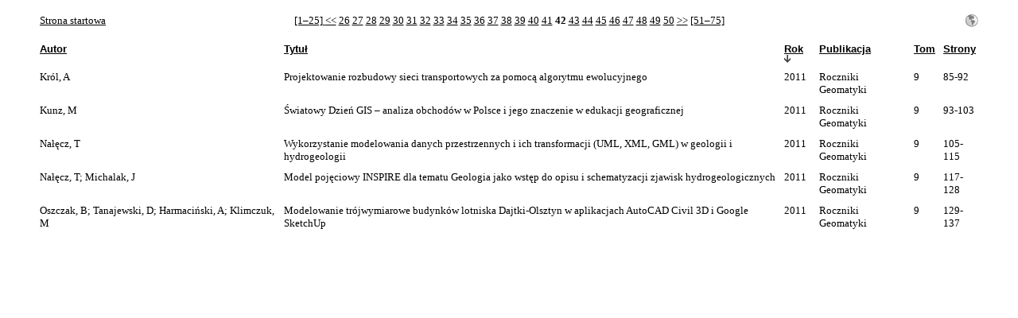

--- FILE ---
content_type: text/html
request_url: http://repozytorium.ptip.org.pl/search.php?sqlQuery=SELECT%20author%2C%20title%2C%20year%2C%20publication%2C%20volume%2C%20pages%20FROM%20refs%20WHERE%20serial%20RLIKE%20%22.%2B%22%20ORDER%20BY%20year%20DESC&submit=&citeStyleSelector=Polar%20Biol&citeOrder=&orderBy=year%20DESC&headerMsg=&showQuery=&showLinks=0&formType=sqlSearch&showRows=5&rowOffset=205&oldQuery=sqlQuery%3DSELECT%20author%2C%20title%2C%20year%2C%20publication%2C%20volume%2C%20pages%20FROM%20refs%20WHERE%20serial%20RLIKE%20%22.%2B%22%20ORDER%20BY%20year%20DESC%26amp%3BshowQuery%3D%26amp%3BshowLinks%3D0%26amp%3BformType%3DsqlSearch%26amp%3BshowRows%3D5%26amp%3BrowOffset%3D185%26amp%3Bsubmit%3D%26amp%3BciteStyleSelector%3DPolar%2520Biol%26amp%3BciteOrder%3D&viewType=Print
body_size: 2801
content:
<!DOCTYPE HTML PUBLIC "-//W3C//DTD HTML 4.01 Transitional//EN"
		"http://www.w3.org/TR/html4/loose.dtd">
<html>
<head>
	<title>REPOZYTORIUM GEOMATYKI -- Query Results</title>
	<meta name="date" content="28-Jan-26">
	<meta name="robots" content="index,follow">
	<meta name="description" lang="pl" content="Results from the REPOZYTORIUM GEOMATYKI">
	<meta name="keywords" lang="pl" content="science academic literature scientific references search citation web database mysql php">
	<meta http-equiv="content-language" content="pl">
	<meta http-equiv="content-type" content="text/html; charset=UTF-8">
	<meta http-equiv="Content-Style-Type" content="text/css">
	<link rel="stylesheet" href="css/style_print.css" type="text/css" title="CSS Definition">
	<link rel="alternate" type="application/rss+xml" href="rss.php?where=serial%20RLIKE%20%22.%2B%22&amp;showRows=5" title="records where serial contains '.+'">
	<link rel="unapi-server" type="application/xml" title="unAPI" href="http://repozytorium.ptip.org.pl/unapi.php">
	<script language="JavaScript" type="text/javascript">
		function checkall(val,formpart){
			x=0;
			while(document.queryResults.elements[x]){
				if(document.queryResults.elements[x].name==formpart){
					document.queryResults.elements[x].checked=val;
				}
				x++;
			}
		}
	</script>
</head>
<body>
<table align="center" border="0" cellpadding="0" cellspacing="10" width="95%" summary="This table holds browse links that link to the results pages of your query">
<tr>
	<td align="left" valign="bottom" width="187"><a href="index.php" title="go to main page">Strona startowa</a></td>
	<td align="center" valign="bottom">
		<a href="search.php?sqlQuery=SELECT%20author%2C%20title%2C%20year%2C%20publication%2C%20volume%2C%20pages%20FROM%20refs%20WHERE%20serial%20RLIKE%20%22.%2B%22%20ORDER%20BY%20year%20DESC&amp;submit=&amp;citeStyleSelector=Polar%20Biol&amp;citeOrder=&amp;orderBy=year%20DESC&amp;headerMsg=&amp;showQuery=&amp;showLinks=0&amp;formType=sqlSearch&amp;showRows=5&amp;rowOffset=0&amp;oldQuery=sqlQuery%3DSELECT%20author%2C%20title%2C%20year%2C%20publication%2C%20volume%2C%20pages%20FROM%20refs%20WHERE%20serial%20RLIKE%20%22.%2B%22%20ORDER%20BY%20year%20DESC%26amp%3BshowQuery%3D%26amp%3BshowLinks%3D0%26amp%3BformType%3DsqlSearch%26amp%3BshowRows%3D5%26amp%3BrowOffset%3D205%26amp%3Bsubmit%3D%26amp%3BciteStyleSelector%3DPolar%2520Biol%26amp%3BciteOrder%3D&amp;viewType=Print" title="display results page 1 and links to pages 1&#8211;25">[1&#8211;25] </a>
		<a href="search.php?sqlQuery=SELECT%20author%2C%20title%2C%20year%2C%20publication%2C%20volume%2C%20pages%20FROM%20refs%20WHERE%20serial%20RLIKE%20%22.%2B%22%20ORDER%20BY%20year%20DESC&amp;submit=&amp;citeStyleSelector=Polar%20Biol&amp;citeOrder=&amp;orderBy=year%20DESC&amp;headerMsg=&amp;showQuery=&amp;showLinks=0&amp;formType=sqlSearch&amp;showRows=5&amp;rowOffset=200&amp;oldQuery=sqlQuery%3DSELECT%20author%2C%20title%2C%20year%2C%20publication%2C%20volume%2C%20pages%20FROM%20refs%20WHERE%20serial%20RLIKE%20%22.%2B%22%20ORDER%20BY%20year%20DESC%26amp%3BshowQuery%3D%26amp%3BshowLinks%3D0%26amp%3BformType%3DsqlSearch%26amp%3BshowRows%3D5%26amp%3BrowOffset%3D205%26amp%3Bsubmit%3D%26amp%3BciteStyleSelector%3DPolar%2520Biol%26amp%3BciteOrder%3D&amp;viewType=Print" title="display previous results page">&lt;&lt;</a> 
		<a href="search.php?sqlQuery=SELECT%20author%2C%20title%2C%20year%2C%20publication%2C%20volume%2C%20pages%20FROM%20refs%20WHERE%20serial%20RLIKE%20%22.%2B%22%20ORDER%20BY%20year%20DESC&amp;submit=&amp;citeStyleSelector=Polar%20Biol&amp;citeOrder=&amp;orderBy=year%20DESC&amp;headerMsg=&amp;showQuery=&amp;showLinks=0&amp;formType=sqlSearch&amp;showRows=5&amp;rowOffset=125&amp;oldQuery=sqlQuery%3DSELECT%20author%2C%20title%2C%20year%2C%20publication%2C%20volume%2C%20pages%20FROM%20refs%20WHERE%20serial%20RLIKE%20%22.%2B%22%20ORDER%20BY%20year%20DESC%26amp%3BshowQuery%3D%26amp%3BshowLinks%3D0%26amp%3BformType%3DsqlSearch%26amp%3BshowRows%3D5%26amp%3BrowOffset%3D205%26amp%3Bsubmit%3D%26amp%3BciteStyleSelector%3DPolar%2520Biol%26amp%3BciteOrder%3D&amp;viewType=Print" title="display results page 26">26</a> 
		<a href="search.php?sqlQuery=SELECT%20author%2C%20title%2C%20year%2C%20publication%2C%20volume%2C%20pages%20FROM%20refs%20WHERE%20serial%20RLIKE%20%22.%2B%22%20ORDER%20BY%20year%20DESC&amp;submit=&amp;citeStyleSelector=Polar%20Biol&amp;citeOrder=&amp;orderBy=year%20DESC&amp;headerMsg=&amp;showQuery=&amp;showLinks=0&amp;formType=sqlSearch&amp;showRows=5&amp;rowOffset=130&amp;oldQuery=sqlQuery%3DSELECT%20author%2C%20title%2C%20year%2C%20publication%2C%20volume%2C%20pages%20FROM%20refs%20WHERE%20serial%20RLIKE%20%22.%2B%22%20ORDER%20BY%20year%20DESC%26amp%3BshowQuery%3D%26amp%3BshowLinks%3D0%26amp%3BformType%3DsqlSearch%26amp%3BshowRows%3D5%26amp%3BrowOffset%3D205%26amp%3Bsubmit%3D%26amp%3BciteStyleSelector%3DPolar%2520Biol%26amp%3BciteOrder%3D&amp;viewType=Print" title="display results page 27">27</a> 
		<a href="search.php?sqlQuery=SELECT%20author%2C%20title%2C%20year%2C%20publication%2C%20volume%2C%20pages%20FROM%20refs%20WHERE%20serial%20RLIKE%20%22.%2B%22%20ORDER%20BY%20year%20DESC&amp;submit=&amp;citeStyleSelector=Polar%20Biol&amp;citeOrder=&amp;orderBy=year%20DESC&amp;headerMsg=&amp;showQuery=&amp;showLinks=0&amp;formType=sqlSearch&amp;showRows=5&amp;rowOffset=135&amp;oldQuery=sqlQuery%3DSELECT%20author%2C%20title%2C%20year%2C%20publication%2C%20volume%2C%20pages%20FROM%20refs%20WHERE%20serial%20RLIKE%20%22.%2B%22%20ORDER%20BY%20year%20DESC%26amp%3BshowQuery%3D%26amp%3BshowLinks%3D0%26amp%3BformType%3DsqlSearch%26amp%3BshowRows%3D5%26amp%3BrowOffset%3D205%26amp%3Bsubmit%3D%26amp%3BciteStyleSelector%3DPolar%2520Biol%26amp%3BciteOrder%3D&amp;viewType=Print" title="display results page 28">28</a> 
		<a href="search.php?sqlQuery=SELECT%20author%2C%20title%2C%20year%2C%20publication%2C%20volume%2C%20pages%20FROM%20refs%20WHERE%20serial%20RLIKE%20%22.%2B%22%20ORDER%20BY%20year%20DESC&amp;submit=&amp;citeStyleSelector=Polar%20Biol&amp;citeOrder=&amp;orderBy=year%20DESC&amp;headerMsg=&amp;showQuery=&amp;showLinks=0&amp;formType=sqlSearch&amp;showRows=5&amp;rowOffset=140&amp;oldQuery=sqlQuery%3DSELECT%20author%2C%20title%2C%20year%2C%20publication%2C%20volume%2C%20pages%20FROM%20refs%20WHERE%20serial%20RLIKE%20%22.%2B%22%20ORDER%20BY%20year%20DESC%26amp%3BshowQuery%3D%26amp%3BshowLinks%3D0%26amp%3BformType%3DsqlSearch%26amp%3BshowRows%3D5%26amp%3BrowOffset%3D205%26amp%3Bsubmit%3D%26amp%3BciteStyleSelector%3DPolar%2520Biol%26amp%3BciteOrder%3D&amp;viewType=Print" title="display results page 29">29</a> 
		<a href="search.php?sqlQuery=SELECT%20author%2C%20title%2C%20year%2C%20publication%2C%20volume%2C%20pages%20FROM%20refs%20WHERE%20serial%20RLIKE%20%22.%2B%22%20ORDER%20BY%20year%20DESC&amp;submit=&amp;citeStyleSelector=Polar%20Biol&amp;citeOrder=&amp;orderBy=year%20DESC&amp;headerMsg=&amp;showQuery=&amp;showLinks=0&amp;formType=sqlSearch&amp;showRows=5&amp;rowOffset=145&amp;oldQuery=sqlQuery%3DSELECT%20author%2C%20title%2C%20year%2C%20publication%2C%20volume%2C%20pages%20FROM%20refs%20WHERE%20serial%20RLIKE%20%22.%2B%22%20ORDER%20BY%20year%20DESC%26amp%3BshowQuery%3D%26amp%3BshowLinks%3D0%26amp%3BformType%3DsqlSearch%26amp%3BshowRows%3D5%26amp%3BrowOffset%3D205%26amp%3Bsubmit%3D%26amp%3BciteStyleSelector%3DPolar%2520Biol%26amp%3BciteOrder%3D&amp;viewType=Print" title="display results page 30">30</a> 
		<a href="search.php?sqlQuery=SELECT%20author%2C%20title%2C%20year%2C%20publication%2C%20volume%2C%20pages%20FROM%20refs%20WHERE%20serial%20RLIKE%20%22.%2B%22%20ORDER%20BY%20year%20DESC&amp;submit=&amp;citeStyleSelector=Polar%20Biol&amp;citeOrder=&amp;orderBy=year%20DESC&amp;headerMsg=&amp;showQuery=&amp;showLinks=0&amp;formType=sqlSearch&amp;showRows=5&amp;rowOffset=150&amp;oldQuery=sqlQuery%3DSELECT%20author%2C%20title%2C%20year%2C%20publication%2C%20volume%2C%20pages%20FROM%20refs%20WHERE%20serial%20RLIKE%20%22.%2B%22%20ORDER%20BY%20year%20DESC%26amp%3BshowQuery%3D%26amp%3BshowLinks%3D0%26amp%3BformType%3DsqlSearch%26amp%3BshowRows%3D5%26amp%3BrowOffset%3D205%26amp%3Bsubmit%3D%26amp%3BciteStyleSelector%3DPolar%2520Biol%26amp%3BciteOrder%3D&amp;viewType=Print" title="display results page 31">31</a> 
		<a href="search.php?sqlQuery=SELECT%20author%2C%20title%2C%20year%2C%20publication%2C%20volume%2C%20pages%20FROM%20refs%20WHERE%20serial%20RLIKE%20%22.%2B%22%20ORDER%20BY%20year%20DESC&amp;submit=&amp;citeStyleSelector=Polar%20Biol&amp;citeOrder=&amp;orderBy=year%20DESC&amp;headerMsg=&amp;showQuery=&amp;showLinks=0&amp;formType=sqlSearch&amp;showRows=5&amp;rowOffset=155&amp;oldQuery=sqlQuery%3DSELECT%20author%2C%20title%2C%20year%2C%20publication%2C%20volume%2C%20pages%20FROM%20refs%20WHERE%20serial%20RLIKE%20%22.%2B%22%20ORDER%20BY%20year%20DESC%26amp%3BshowQuery%3D%26amp%3BshowLinks%3D0%26amp%3BformType%3DsqlSearch%26amp%3BshowRows%3D5%26amp%3BrowOffset%3D205%26amp%3Bsubmit%3D%26amp%3BciteStyleSelector%3DPolar%2520Biol%26amp%3BciteOrder%3D&amp;viewType=Print" title="display results page 32">32</a> 
		<a href="search.php?sqlQuery=SELECT%20author%2C%20title%2C%20year%2C%20publication%2C%20volume%2C%20pages%20FROM%20refs%20WHERE%20serial%20RLIKE%20%22.%2B%22%20ORDER%20BY%20year%20DESC&amp;submit=&amp;citeStyleSelector=Polar%20Biol&amp;citeOrder=&amp;orderBy=year%20DESC&amp;headerMsg=&amp;showQuery=&amp;showLinks=0&amp;formType=sqlSearch&amp;showRows=5&amp;rowOffset=160&amp;oldQuery=sqlQuery%3DSELECT%20author%2C%20title%2C%20year%2C%20publication%2C%20volume%2C%20pages%20FROM%20refs%20WHERE%20serial%20RLIKE%20%22.%2B%22%20ORDER%20BY%20year%20DESC%26amp%3BshowQuery%3D%26amp%3BshowLinks%3D0%26amp%3BformType%3DsqlSearch%26amp%3BshowRows%3D5%26amp%3BrowOffset%3D205%26amp%3Bsubmit%3D%26amp%3BciteStyleSelector%3DPolar%2520Biol%26amp%3BciteOrder%3D&amp;viewType=Print" title="display results page 33">33</a> 
		<a href="search.php?sqlQuery=SELECT%20author%2C%20title%2C%20year%2C%20publication%2C%20volume%2C%20pages%20FROM%20refs%20WHERE%20serial%20RLIKE%20%22.%2B%22%20ORDER%20BY%20year%20DESC&amp;submit=&amp;citeStyleSelector=Polar%20Biol&amp;citeOrder=&amp;orderBy=year%20DESC&amp;headerMsg=&amp;showQuery=&amp;showLinks=0&amp;formType=sqlSearch&amp;showRows=5&amp;rowOffset=165&amp;oldQuery=sqlQuery%3DSELECT%20author%2C%20title%2C%20year%2C%20publication%2C%20volume%2C%20pages%20FROM%20refs%20WHERE%20serial%20RLIKE%20%22.%2B%22%20ORDER%20BY%20year%20DESC%26amp%3BshowQuery%3D%26amp%3BshowLinks%3D0%26amp%3BformType%3DsqlSearch%26amp%3BshowRows%3D5%26amp%3BrowOffset%3D205%26amp%3Bsubmit%3D%26amp%3BciteStyleSelector%3DPolar%2520Biol%26amp%3BciteOrder%3D&amp;viewType=Print" title="display results page 34">34</a> 
		<a href="search.php?sqlQuery=SELECT%20author%2C%20title%2C%20year%2C%20publication%2C%20volume%2C%20pages%20FROM%20refs%20WHERE%20serial%20RLIKE%20%22.%2B%22%20ORDER%20BY%20year%20DESC&amp;submit=&amp;citeStyleSelector=Polar%20Biol&amp;citeOrder=&amp;orderBy=year%20DESC&amp;headerMsg=&amp;showQuery=&amp;showLinks=0&amp;formType=sqlSearch&amp;showRows=5&amp;rowOffset=170&amp;oldQuery=sqlQuery%3DSELECT%20author%2C%20title%2C%20year%2C%20publication%2C%20volume%2C%20pages%20FROM%20refs%20WHERE%20serial%20RLIKE%20%22.%2B%22%20ORDER%20BY%20year%20DESC%26amp%3BshowQuery%3D%26amp%3BshowLinks%3D0%26amp%3BformType%3DsqlSearch%26amp%3BshowRows%3D5%26amp%3BrowOffset%3D205%26amp%3Bsubmit%3D%26amp%3BciteStyleSelector%3DPolar%2520Biol%26amp%3BciteOrder%3D&amp;viewType=Print" title="display results page 35">35</a> 
		<a href="search.php?sqlQuery=SELECT%20author%2C%20title%2C%20year%2C%20publication%2C%20volume%2C%20pages%20FROM%20refs%20WHERE%20serial%20RLIKE%20%22.%2B%22%20ORDER%20BY%20year%20DESC&amp;submit=&amp;citeStyleSelector=Polar%20Biol&amp;citeOrder=&amp;orderBy=year%20DESC&amp;headerMsg=&amp;showQuery=&amp;showLinks=0&amp;formType=sqlSearch&amp;showRows=5&amp;rowOffset=175&amp;oldQuery=sqlQuery%3DSELECT%20author%2C%20title%2C%20year%2C%20publication%2C%20volume%2C%20pages%20FROM%20refs%20WHERE%20serial%20RLIKE%20%22.%2B%22%20ORDER%20BY%20year%20DESC%26amp%3BshowQuery%3D%26amp%3BshowLinks%3D0%26amp%3BformType%3DsqlSearch%26amp%3BshowRows%3D5%26amp%3BrowOffset%3D205%26amp%3Bsubmit%3D%26amp%3BciteStyleSelector%3DPolar%2520Biol%26amp%3BciteOrder%3D&amp;viewType=Print" title="display results page 36">36</a> 
		<a href="search.php?sqlQuery=SELECT%20author%2C%20title%2C%20year%2C%20publication%2C%20volume%2C%20pages%20FROM%20refs%20WHERE%20serial%20RLIKE%20%22.%2B%22%20ORDER%20BY%20year%20DESC&amp;submit=&amp;citeStyleSelector=Polar%20Biol&amp;citeOrder=&amp;orderBy=year%20DESC&amp;headerMsg=&amp;showQuery=&amp;showLinks=0&amp;formType=sqlSearch&amp;showRows=5&amp;rowOffset=180&amp;oldQuery=sqlQuery%3DSELECT%20author%2C%20title%2C%20year%2C%20publication%2C%20volume%2C%20pages%20FROM%20refs%20WHERE%20serial%20RLIKE%20%22.%2B%22%20ORDER%20BY%20year%20DESC%26amp%3BshowQuery%3D%26amp%3BshowLinks%3D0%26amp%3BformType%3DsqlSearch%26amp%3BshowRows%3D5%26amp%3BrowOffset%3D205%26amp%3Bsubmit%3D%26amp%3BciteStyleSelector%3DPolar%2520Biol%26amp%3BciteOrder%3D&amp;viewType=Print" title="display results page 37">37</a> 
		<a href="search.php?sqlQuery=SELECT%20author%2C%20title%2C%20year%2C%20publication%2C%20volume%2C%20pages%20FROM%20refs%20WHERE%20serial%20RLIKE%20%22.%2B%22%20ORDER%20BY%20year%20DESC&amp;submit=&amp;citeStyleSelector=Polar%20Biol&amp;citeOrder=&amp;orderBy=year%20DESC&amp;headerMsg=&amp;showQuery=&amp;showLinks=0&amp;formType=sqlSearch&amp;showRows=5&amp;rowOffset=185&amp;oldQuery=sqlQuery%3DSELECT%20author%2C%20title%2C%20year%2C%20publication%2C%20volume%2C%20pages%20FROM%20refs%20WHERE%20serial%20RLIKE%20%22.%2B%22%20ORDER%20BY%20year%20DESC%26amp%3BshowQuery%3D%26amp%3BshowLinks%3D0%26amp%3BformType%3DsqlSearch%26amp%3BshowRows%3D5%26amp%3BrowOffset%3D205%26amp%3Bsubmit%3D%26amp%3BciteStyleSelector%3DPolar%2520Biol%26amp%3BciteOrder%3D&amp;viewType=Print" title="display results page 38">38</a> 
		<a href="search.php?sqlQuery=SELECT%20author%2C%20title%2C%20year%2C%20publication%2C%20volume%2C%20pages%20FROM%20refs%20WHERE%20serial%20RLIKE%20%22.%2B%22%20ORDER%20BY%20year%20DESC&amp;submit=&amp;citeStyleSelector=Polar%20Biol&amp;citeOrder=&amp;orderBy=year%20DESC&amp;headerMsg=&amp;showQuery=&amp;showLinks=0&amp;formType=sqlSearch&amp;showRows=5&amp;rowOffset=190&amp;oldQuery=sqlQuery%3DSELECT%20author%2C%20title%2C%20year%2C%20publication%2C%20volume%2C%20pages%20FROM%20refs%20WHERE%20serial%20RLIKE%20%22.%2B%22%20ORDER%20BY%20year%20DESC%26amp%3BshowQuery%3D%26amp%3BshowLinks%3D0%26amp%3BformType%3DsqlSearch%26amp%3BshowRows%3D5%26amp%3BrowOffset%3D205%26amp%3Bsubmit%3D%26amp%3BciteStyleSelector%3DPolar%2520Biol%26amp%3BciteOrder%3D&amp;viewType=Print" title="display results page 39">39</a> 
		<a href="search.php?sqlQuery=SELECT%20author%2C%20title%2C%20year%2C%20publication%2C%20volume%2C%20pages%20FROM%20refs%20WHERE%20serial%20RLIKE%20%22.%2B%22%20ORDER%20BY%20year%20DESC&amp;submit=&amp;citeStyleSelector=Polar%20Biol&amp;citeOrder=&amp;orderBy=year%20DESC&amp;headerMsg=&amp;showQuery=&amp;showLinks=0&amp;formType=sqlSearch&amp;showRows=5&amp;rowOffset=195&amp;oldQuery=sqlQuery%3DSELECT%20author%2C%20title%2C%20year%2C%20publication%2C%20volume%2C%20pages%20FROM%20refs%20WHERE%20serial%20RLIKE%20%22.%2B%22%20ORDER%20BY%20year%20DESC%26amp%3BshowQuery%3D%26amp%3BshowLinks%3D0%26amp%3BformType%3DsqlSearch%26amp%3BshowRows%3D5%26amp%3BrowOffset%3D205%26amp%3Bsubmit%3D%26amp%3BciteStyleSelector%3DPolar%2520Biol%26amp%3BciteOrder%3D&amp;viewType=Print" title="display results page 40">40</a> 
		<a href="search.php?sqlQuery=SELECT%20author%2C%20title%2C%20year%2C%20publication%2C%20volume%2C%20pages%20FROM%20refs%20WHERE%20serial%20RLIKE%20%22.%2B%22%20ORDER%20BY%20year%20DESC&amp;submit=&amp;citeStyleSelector=Polar%20Biol&amp;citeOrder=&amp;orderBy=year%20DESC&amp;headerMsg=&amp;showQuery=&amp;showLinks=0&amp;formType=sqlSearch&amp;showRows=5&amp;rowOffset=200&amp;oldQuery=sqlQuery%3DSELECT%20author%2C%20title%2C%20year%2C%20publication%2C%20volume%2C%20pages%20FROM%20refs%20WHERE%20serial%20RLIKE%20%22.%2B%22%20ORDER%20BY%20year%20DESC%26amp%3BshowQuery%3D%26amp%3BshowLinks%3D0%26amp%3BformType%3DsqlSearch%26amp%3BshowRows%3D5%26amp%3BrowOffset%3D205%26amp%3Bsubmit%3D%26amp%3BciteStyleSelector%3DPolar%2520Biol%26amp%3BciteOrder%3D&amp;viewType=Print" title="display results page 41">41</a> 
		<b>42</b> 
		<a href="search.php?sqlQuery=SELECT%20author%2C%20title%2C%20year%2C%20publication%2C%20volume%2C%20pages%20FROM%20refs%20WHERE%20serial%20RLIKE%20%22.%2B%22%20ORDER%20BY%20year%20DESC&amp;submit=&amp;citeStyleSelector=Polar%20Biol&amp;citeOrder=&amp;orderBy=year%20DESC&amp;headerMsg=&amp;showQuery=&amp;showLinks=0&amp;formType=sqlSearch&amp;showRows=5&amp;rowOffset=210&amp;oldQuery=sqlQuery%3DSELECT%20author%2C%20title%2C%20year%2C%20publication%2C%20volume%2C%20pages%20FROM%20refs%20WHERE%20serial%20RLIKE%20%22.%2B%22%20ORDER%20BY%20year%20DESC%26amp%3BshowQuery%3D%26amp%3BshowLinks%3D0%26amp%3BformType%3DsqlSearch%26amp%3BshowRows%3D5%26amp%3BrowOffset%3D205%26amp%3Bsubmit%3D%26amp%3BciteStyleSelector%3DPolar%2520Biol%26amp%3BciteOrder%3D&amp;viewType=Print" title="display results page 43">43</a> 
		<a href="search.php?sqlQuery=SELECT%20author%2C%20title%2C%20year%2C%20publication%2C%20volume%2C%20pages%20FROM%20refs%20WHERE%20serial%20RLIKE%20%22.%2B%22%20ORDER%20BY%20year%20DESC&amp;submit=&amp;citeStyleSelector=Polar%20Biol&amp;citeOrder=&amp;orderBy=year%20DESC&amp;headerMsg=&amp;showQuery=&amp;showLinks=0&amp;formType=sqlSearch&amp;showRows=5&amp;rowOffset=215&amp;oldQuery=sqlQuery%3DSELECT%20author%2C%20title%2C%20year%2C%20publication%2C%20volume%2C%20pages%20FROM%20refs%20WHERE%20serial%20RLIKE%20%22.%2B%22%20ORDER%20BY%20year%20DESC%26amp%3BshowQuery%3D%26amp%3BshowLinks%3D0%26amp%3BformType%3DsqlSearch%26amp%3BshowRows%3D5%26amp%3BrowOffset%3D205%26amp%3Bsubmit%3D%26amp%3BciteStyleSelector%3DPolar%2520Biol%26amp%3BciteOrder%3D&amp;viewType=Print" title="display results page 44">44</a> 
		<a href="search.php?sqlQuery=SELECT%20author%2C%20title%2C%20year%2C%20publication%2C%20volume%2C%20pages%20FROM%20refs%20WHERE%20serial%20RLIKE%20%22.%2B%22%20ORDER%20BY%20year%20DESC&amp;submit=&amp;citeStyleSelector=Polar%20Biol&amp;citeOrder=&amp;orderBy=year%20DESC&amp;headerMsg=&amp;showQuery=&amp;showLinks=0&amp;formType=sqlSearch&amp;showRows=5&amp;rowOffset=220&amp;oldQuery=sqlQuery%3DSELECT%20author%2C%20title%2C%20year%2C%20publication%2C%20volume%2C%20pages%20FROM%20refs%20WHERE%20serial%20RLIKE%20%22.%2B%22%20ORDER%20BY%20year%20DESC%26amp%3BshowQuery%3D%26amp%3BshowLinks%3D0%26amp%3BformType%3DsqlSearch%26amp%3BshowRows%3D5%26amp%3BrowOffset%3D205%26amp%3Bsubmit%3D%26amp%3BciteStyleSelector%3DPolar%2520Biol%26amp%3BciteOrder%3D&amp;viewType=Print" title="display results page 45">45</a> 
		<a href="search.php?sqlQuery=SELECT%20author%2C%20title%2C%20year%2C%20publication%2C%20volume%2C%20pages%20FROM%20refs%20WHERE%20serial%20RLIKE%20%22.%2B%22%20ORDER%20BY%20year%20DESC&amp;submit=&amp;citeStyleSelector=Polar%20Biol&amp;citeOrder=&amp;orderBy=year%20DESC&amp;headerMsg=&amp;showQuery=&amp;showLinks=0&amp;formType=sqlSearch&amp;showRows=5&amp;rowOffset=225&amp;oldQuery=sqlQuery%3DSELECT%20author%2C%20title%2C%20year%2C%20publication%2C%20volume%2C%20pages%20FROM%20refs%20WHERE%20serial%20RLIKE%20%22.%2B%22%20ORDER%20BY%20year%20DESC%26amp%3BshowQuery%3D%26amp%3BshowLinks%3D0%26amp%3BformType%3DsqlSearch%26amp%3BshowRows%3D5%26amp%3BrowOffset%3D205%26amp%3Bsubmit%3D%26amp%3BciteStyleSelector%3DPolar%2520Biol%26amp%3BciteOrder%3D&amp;viewType=Print" title="display results page 46">46</a> 
		<a href="search.php?sqlQuery=SELECT%20author%2C%20title%2C%20year%2C%20publication%2C%20volume%2C%20pages%20FROM%20refs%20WHERE%20serial%20RLIKE%20%22.%2B%22%20ORDER%20BY%20year%20DESC&amp;submit=&amp;citeStyleSelector=Polar%20Biol&amp;citeOrder=&amp;orderBy=year%20DESC&amp;headerMsg=&amp;showQuery=&amp;showLinks=0&amp;formType=sqlSearch&amp;showRows=5&amp;rowOffset=230&amp;oldQuery=sqlQuery%3DSELECT%20author%2C%20title%2C%20year%2C%20publication%2C%20volume%2C%20pages%20FROM%20refs%20WHERE%20serial%20RLIKE%20%22.%2B%22%20ORDER%20BY%20year%20DESC%26amp%3BshowQuery%3D%26amp%3BshowLinks%3D0%26amp%3BformType%3DsqlSearch%26amp%3BshowRows%3D5%26amp%3BrowOffset%3D205%26amp%3Bsubmit%3D%26amp%3BciteStyleSelector%3DPolar%2520Biol%26amp%3BciteOrder%3D&amp;viewType=Print" title="display results page 47">47</a> 
		<a href="search.php?sqlQuery=SELECT%20author%2C%20title%2C%20year%2C%20publication%2C%20volume%2C%20pages%20FROM%20refs%20WHERE%20serial%20RLIKE%20%22.%2B%22%20ORDER%20BY%20year%20DESC&amp;submit=&amp;citeStyleSelector=Polar%20Biol&amp;citeOrder=&amp;orderBy=year%20DESC&amp;headerMsg=&amp;showQuery=&amp;showLinks=0&amp;formType=sqlSearch&amp;showRows=5&amp;rowOffset=235&amp;oldQuery=sqlQuery%3DSELECT%20author%2C%20title%2C%20year%2C%20publication%2C%20volume%2C%20pages%20FROM%20refs%20WHERE%20serial%20RLIKE%20%22.%2B%22%20ORDER%20BY%20year%20DESC%26amp%3BshowQuery%3D%26amp%3BshowLinks%3D0%26amp%3BformType%3DsqlSearch%26amp%3BshowRows%3D5%26amp%3BrowOffset%3D205%26amp%3Bsubmit%3D%26amp%3BciteStyleSelector%3DPolar%2520Biol%26amp%3BciteOrder%3D&amp;viewType=Print" title="display results page 48">48</a> 
		<a href="search.php?sqlQuery=SELECT%20author%2C%20title%2C%20year%2C%20publication%2C%20volume%2C%20pages%20FROM%20refs%20WHERE%20serial%20RLIKE%20%22.%2B%22%20ORDER%20BY%20year%20DESC&amp;submit=&amp;citeStyleSelector=Polar%20Biol&amp;citeOrder=&amp;orderBy=year%20DESC&amp;headerMsg=&amp;showQuery=&amp;showLinks=0&amp;formType=sqlSearch&amp;showRows=5&amp;rowOffset=240&amp;oldQuery=sqlQuery%3DSELECT%20author%2C%20title%2C%20year%2C%20publication%2C%20volume%2C%20pages%20FROM%20refs%20WHERE%20serial%20RLIKE%20%22.%2B%22%20ORDER%20BY%20year%20DESC%26amp%3BshowQuery%3D%26amp%3BshowLinks%3D0%26amp%3BformType%3DsqlSearch%26amp%3BshowRows%3D5%26amp%3BrowOffset%3D205%26amp%3Bsubmit%3D%26amp%3BciteStyleSelector%3DPolar%2520Biol%26amp%3BciteOrder%3D&amp;viewType=Print" title="display results page 49">49</a> 
		<a href="search.php?sqlQuery=SELECT%20author%2C%20title%2C%20year%2C%20publication%2C%20volume%2C%20pages%20FROM%20refs%20WHERE%20serial%20RLIKE%20%22.%2B%22%20ORDER%20BY%20year%20DESC&amp;submit=&amp;citeStyleSelector=Polar%20Biol&amp;citeOrder=&amp;orderBy=year%20DESC&amp;headerMsg=&amp;showQuery=&amp;showLinks=0&amp;formType=sqlSearch&amp;showRows=5&amp;rowOffset=245&amp;oldQuery=sqlQuery%3DSELECT%20author%2C%20title%2C%20year%2C%20publication%2C%20volume%2C%20pages%20FROM%20refs%20WHERE%20serial%20RLIKE%20%22.%2B%22%20ORDER%20BY%20year%20DESC%26amp%3BshowQuery%3D%26amp%3BshowLinks%3D0%26amp%3BformType%3DsqlSearch%26amp%3BshowRows%3D5%26amp%3BrowOffset%3D205%26amp%3Bsubmit%3D%26amp%3BciteStyleSelector%3DPolar%2520Biol%26amp%3BciteOrder%3D&amp;viewType=Print" title="display results page 50">50</a> 
		<a href="search.php?sqlQuery=SELECT%20author%2C%20title%2C%20year%2C%20publication%2C%20volume%2C%20pages%20FROM%20refs%20WHERE%20serial%20RLIKE%20%22.%2B%22%20ORDER%20BY%20year%20DESC&amp;submit=&amp;citeStyleSelector=Polar%20Biol&amp;citeOrder=&amp;orderBy=year%20DESC&amp;headerMsg=&amp;showQuery=&amp;showLinks=0&amp;formType=sqlSearch&amp;showRows=5&amp;rowOffset=210&amp;oldQuery=sqlQuery%3DSELECT%20author%2C%20title%2C%20year%2C%20publication%2C%20volume%2C%20pages%20FROM%20refs%20WHERE%20serial%20RLIKE%20%22.%2B%22%20ORDER%20BY%20year%20DESC%26amp%3BshowQuery%3D%26amp%3BshowLinks%3D0%26amp%3BformType%3DsqlSearch%26amp%3BshowRows%3D5%26amp%3BrowOffset%3D205%26amp%3Bsubmit%3D%26amp%3BciteStyleSelector%3DPolar%2520Biol%26amp%3BciteOrder%3D&amp;viewType=Print" title="display next results page">&gt;&gt;</a>
		<a href="search.php?sqlQuery=SELECT%20author%2C%20title%2C%20year%2C%20publication%2C%20volume%2C%20pages%20FROM%20refs%20WHERE%20serial%20RLIKE%20%22.%2B%22%20ORDER%20BY%20year%20DESC&amp;submit=&amp;citeStyleSelector=Polar%20Biol&amp;citeOrder=&amp;orderBy=year%20DESC&amp;headerMsg=&amp;showQuery=&amp;showLinks=0&amp;formType=sqlSearch&amp;showRows=5&amp;rowOffset=250&amp;oldQuery=sqlQuery%3DSELECT%20author%2C%20title%2C%20year%2C%20publication%2C%20volume%2C%20pages%20FROM%20refs%20WHERE%20serial%20RLIKE%20%22.%2B%22%20ORDER%20BY%20year%20DESC%26amp%3BshowQuery%3D%26amp%3BshowLinks%3D0%26amp%3BformType%3DsqlSearch%26amp%3BshowRows%3D5%26amp%3BrowOffset%3D205%26amp%3Bsubmit%3D%26amp%3BciteStyleSelector%3DPolar%2520Biol%26amp%3BciteOrder%3D&amp;viewType=Print" title="display results page 51 and links to pages 51&#8211;75"> [51&#8211;75]</a>
	</td>
	<td align="right" valign="bottom" width="187">
		<a href="search.php?sqlQuery=SELECT%20author%2C%20title%2C%20year%2C%20publication%2C%20volume%2C%20pages%20FROM%20refs%20WHERE%20serial%20RLIKE%20%22.%2B%22%20ORDER%20BY%20year%20DESC&amp;submit=&amp;citeStyleSelector=Polar%20Biol&amp;citeOrder=&amp;orderBy=year%20DESC&amp;headerMsg=&amp;showQuery=&amp;showLinks=1&amp;formType=sqlSearch&amp;showRows=5&amp;rowOffset=205&amp;oldQuery=sqlQuery%3DSELECT%20author%2C%20title%2C%20year%2C%20publication%2C%20volume%2C%20pages%20FROM%20refs%20WHERE%20serial%20RLIKE%20%22.%2B%22%20ORDER%20BY%20year%20DESC%26amp%3BshowQuery%3D%26amp%3BshowLinks%3D0%26amp%3BformType%3DsqlSearch%26amp%3BshowRows%3D5%26amp%3BrowOffset%3D205%26amp%3Bsubmit%3D%26amp%3BciteStyleSelector%3DPolar%2520Biol%26amp%3BciteOrder%3D&amp;viewType=Web"><img src="img/web.gif" alt="web" title="back to web view" width="16" height="16" hspace="0" border="0"></a>
	</td>
</tr>
</table>
<form action="search.php" method="GET" name="queryResults">
<input type="hidden" name="formType" value="queryResults">
<input type="hidden" name="submit" value="Display">
<input type="hidden" name="orderBy" value="year%20DESC">
<input type="hidden" name="showQuery" value="">
<input type="hidden" name="showLinks" value="0">
<input type="hidden" name="rowOffset" value="205">
<input type="hidden" name="sqlQuery" value="SELECT%20author%2C%20title%2C%20year%2C%20publication%2C%20volume%2C%20pages%20FROM%20refs%20WHERE%20serial%20RLIKE%20%22.%2B%22%20ORDER%20BY%20year%20DESC">
<input type="hidden" name="oldQuery" value="sqlQuery%3DSELECT%20author%2C%20title%2C%20year%2C%20publication%2C%20volume%2C%20pages%20FROM%20refs%20WHERE%20serial%20RLIKE%20%22.%2B%22%20ORDER%20BY%20year%20DESC%26amp%3BshowQuery%3D%26amp%3BshowLinks%3D0%26amp%3BformType%3DsqlSearch%26amp%3BshowRows%3D5%26amp%3BrowOffset%3D205%26amp%3Bsubmit%3D%26amp%3BciteStyleSelector%3DPolar%2520Biol%26amp%3BciteOrder%3D">
<table align="center" border="0" cellpadding="0" cellspacing="10" width="95%" summary="This table holds the database results for your query">
<tr>
	<th align="left" valign="top"><a href="search.php?sqlQuery=SELECT%20author%2C%20title%2C%20year%2C%20publication%2C%20volume%2C%20pages%20FROM%20refs%20WHERE%20serial%20RLIKE%20%22.%2B%22%20ORDER%20BY%20author&amp;showQuery=&amp;showLinks=0&amp;formType=sqlSearch&amp;showRows=5&amp;rowOffset=205&amp;submit=&amp;orderBy=author&amp;oldQuery=sqlQuery%3DSELECT%20author%2C%20title%2C%20year%2C%20publication%2C%20volume%2C%20pages%20FROM%20refs%20WHERE%20serial%20RLIKE%20%22.%2B%22%20ORDER%20BY%20year%20DESC%26amp%3BshowQuery%3D%26amp%3BshowLinks%3D0%26amp%3BformType%3DsqlSearch%26amp%3BshowRows%3D5%26amp%3BrowOffset%3D205%26amp%3Bsubmit%3D%26amp%3BciteStyleSelector%3DPolar%2520Biol%26amp%3BciteOrder%3D&amp;viewType=Print" title="sort by field 'author' (ascending order)">Autor</a></th>
	<th align="left" valign="top"><a href="search.php?sqlQuery=SELECT%20author%2C%20title%2C%20year%2C%20publication%2C%20volume%2C%20pages%20FROM%20refs%20WHERE%20serial%20RLIKE%20%22.%2B%22%20ORDER%20BY%20title&amp;showQuery=&amp;showLinks=0&amp;formType=sqlSearch&amp;showRows=5&amp;rowOffset=205&amp;submit=&amp;orderBy=title&amp;oldQuery=sqlQuery%3DSELECT%20author%2C%20title%2C%20year%2C%20publication%2C%20volume%2C%20pages%20FROM%20refs%20WHERE%20serial%20RLIKE%20%22.%2B%22%20ORDER%20BY%20year%20DESC%26amp%3BshowQuery%3D%26amp%3BshowLinks%3D0%26amp%3BformType%3DsqlSearch%26amp%3BshowRows%3D5%26amp%3BrowOffset%3D205%26amp%3Bsubmit%3D%26amp%3BciteStyleSelector%3DPolar%2520Biol%26amp%3BciteOrder%3D&amp;viewType=Print" title="sort by field 'title' (ascending order)">Tytu&#322;</a></th>
	<th align="left" valign="top"><a href="search.php?sqlQuery=SELECT%20author%2C%20title%2C%20year%2C%20publication%2C%20volume%2C%20pages%20FROM%20refs%20WHERE%20serial%20RLIKE%20%22.%2B%22%20ORDER%20BY%20year&amp;showQuery=&amp;showLinks=0&amp;formType=sqlSearch&amp;showRows=5&amp;rowOffset=205&amp;submit=&amp;orderBy=year%20DESC&amp;oldQuery=sqlQuery%3DSELECT%20author%2C%20title%2C%20year%2C%20publication%2C%20volume%2C%20pages%20FROM%20refs%20WHERE%20serial%20RLIKE%20%22.%2B%22%20ORDER%20BY%20year%20DESC%26amp%3BshowQuery%3D%26amp%3BshowLinks%3D0%26amp%3BformType%3DsqlSearch%26amp%3BshowRows%3D5%26amp%3BrowOffset%3D205%26amp%3Bsubmit%3D%26amp%3BciteStyleSelector%3DPolar%2520Biol%26amp%3BciteOrder%3D&amp;viewType=Print" title="sort by field 'year' (ascending order)">Rok</a>&nbsp;<img src="img/sort_desc.gif" alt="(down)" title="sorted by field 'year' (descending order)" width="8" height="10" hspace="0" border="0"></th>
	<th align="left" valign="top"><a href="search.php?sqlQuery=SELECT%20author%2C%20title%2C%20year%2C%20publication%2C%20volume%2C%20pages%20FROM%20refs%20WHERE%20serial%20RLIKE%20%22.%2B%22%20ORDER%20BY%20publication&amp;showQuery=&amp;showLinks=0&amp;formType=sqlSearch&amp;showRows=5&amp;rowOffset=205&amp;submit=&amp;orderBy=publication&amp;oldQuery=sqlQuery%3DSELECT%20author%2C%20title%2C%20year%2C%20publication%2C%20volume%2C%20pages%20FROM%20refs%20WHERE%20serial%20RLIKE%20%22.%2B%22%20ORDER%20BY%20year%20DESC%26amp%3BshowQuery%3D%26amp%3BshowLinks%3D0%26amp%3BformType%3DsqlSearch%26amp%3BshowRows%3D5%26amp%3BrowOffset%3D205%26amp%3Bsubmit%3D%26amp%3BciteStyleSelector%3DPolar%2520Biol%26amp%3BciteOrder%3D&amp;viewType=Print" title="sort by field 'publication' (ascending order)">Publikacja</a></th>
	<th align="left" valign="top"><a href="search.php?sqlQuery=SELECT%20author%2C%20title%2C%20year%2C%20publication%2C%20volume%2C%20pages%20FROM%20refs%20WHERE%20serial%20RLIKE%20%22.%2B%22%20ORDER%20BY%20volume_numeric%20DESC&amp;showQuery=&amp;showLinks=0&amp;formType=sqlSearch&amp;showRows=5&amp;rowOffset=205&amp;submit=&amp;orderBy=volume_numeric%20DESC&amp;oldQuery=sqlQuery%3DSELECT%20author%2C%20title%2C%20year%2C%20publication%2C%20volume%2C%20pages%20FROM%20refs%20WHERE%20serial%20RLIKE%20%22.%2B%22%20ORDER%20BY%20year%20DESC%26amp%3BshowQuery%3D%26amp%3BshowLinks%3D0%26amp%3BformType%3DsqlSearch%26amp%3BshowRows%3D5%26amp%3BrowOffset%3D205%26amp%3Bsubmit%3D%26amp%3BciteStyleSelector%3DPolar%2520Biol%26amp%3BciteOrder%3D&amp;viewType=Print" title="sort by field 'volume_numeric' (descending order)">Tom</a></th>
	<th align="left" valign="top"><a href="search.php?sqlQuery=SELECT%20author%2C%20title%2C%20year%2C%20publication%2C%20volume%2C%20pages%20FROM%20refs%20WHERE%20serial%20RLIKE%20%22.%2B%22%20ORDER%20BY%20first_page%20DESC&amp;showQuery=&amp;showLinks=0&amp;formType=sqlSearch&amp;showRows=5&amp;rowOffset=205&amp;submit=&amp;orderBy=first_page%20DESC&amp;oldQuery=sqlQuery%3DSELECT%20author%2C%20title%2C%20year%2C%20publication%2C%20volume%2C%20pages%20FROM%20refs%20WHERE%20serial%20RLIKE%20%22.%2B%22%20ORDER%20BY%20year%20DESC%26amp%3BshowQuery%3D%26amp%3BshowLinks%3D0%26amp%3BformType%3DsqlSearch%26amp%3BshowRows%3D5%26amp%3BrowOffset%3D205%26amp%3Bsubmit%3D%26amp%3BciteStyleSelector%3DPolar%2520Biol%26amp%3BciteOrder%3D&amp;viewType=Print" title="sort by field 'first_page' (descending order)">Strony</a></th>
</tr>
<tr>
	<td valign="top">Kr&oacute;l, A</td>
	<td valign="top">Projektowanie rozbudowy sieci transportowych za pomoc&#261; algorytmu ewolucyjnego</td>
	<td valign="top">2011</td>
	<td valign="top">Roczniki Geomatyki</td>
	<td valign="top">9</td>
	<td valign="top">85-92</td>
</tr>
<tr>
	<td valign="top">Kunz, M</td>
	<td valign="top">&#346;wiatowy Dzie&#324; GIS &#8211; analiza obchod&oacute;w w Polsce i&nbsp;jego znaczenie w edukacji geograficznej</td>
	<td valign="top">2011</td>
	<td valign="top">Roczniki Geomatyki</td>
	<td valign="top">9</td>
	<td valign="top">93-103</td>
</tr>
<tr>
	<td valign="top">Na&#322;&#281;cz, T</td>
	<td valign="top">Wykorzystanie modelowania danych przestrzennych i ich transformacji (UML, XML, GML) w geologii i hydrogeologii</td>
	<td valign="top">2011</td>
	<td valign="top">Roczniki Geomatyki</td>
	<td valign="top">9</td>
	<td valign="top">105-115</td>
</tr>
<tr>
	<td valign="top">Na&#322;&#281;cz, T; Michalak, J</td>
	<td valign="top">Model poj&#281;ciowy INSPIRE dla tematu Geologia jako wst&#281;p do opisu i schematyzacji zjawisk hydrogeologicznych</td>
	<td valign="top">2011</td>
	<td valign="top">Roczniki Geomatyki</td>
	<td valign="top">9</td>
	<td valign="top">117-128</td>
</tr>
<tr>
	<td valign="top">Oszczak, B; Tanajewski, D; Harmaci&#324;ski, A; Klimczuk, M</td>
	<td valign="top">Modelowanie tr&oacute;jwymiarowe budynk&oacute;w lotniska Dajtki-Olsztyn w aplikacjach AutoCAD Civil 3D i Google SketchUp</td>
	<td valign="top">2011</td>
	<td valign="top">Roczniki Geomatyki</td>
	<td valign="top">9</td>
	<td valign="top">129-137</td>
</tr>
</table>
</form>
</body>
</html>
